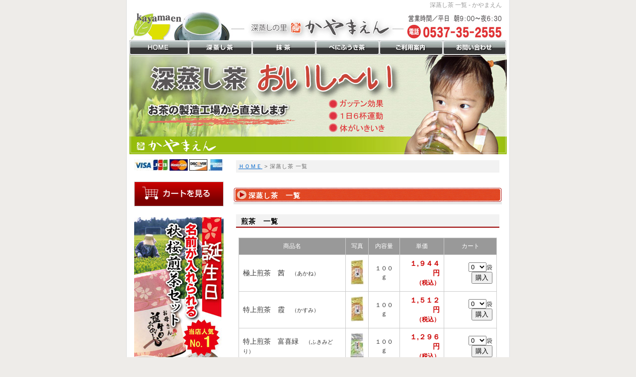

--- FILE ---
content_type: text/html
request_url: https://www.kayamaen.co.jp/te0003.html
body_size: 48729
content:
<?xml version="1.0" encoding="utf-8"?>
<!DOCTYPE html PUBLIC "-//W3C//DTD XHTML 1.0 Strict//EN" "https://www.w3.org/TR/xhtml1/DTD/xhtml1-strict.dtd">
<html xmlns="https://www.w3.org/1999/xhtml" xml:lang="ja" lang="ja">
<head>
<meta http-equiv="Content-Type" content="text/html; charset=utf-8" />
<title>深蒸し茶 一覧 - かやまえん</title>
<meta name="keywords" content="深蒸し茶,静岡茶,緑茶" />
<meta name="Description" content="深蒸し茶　一覧 煎茶　一覧 商品名 写真 内容量 単価 カート 極上煎茶　茜　（あかね） １００ｇ １,８００円 （税別） 0 1 2 3 4 5 6 7 8 9 10袋 特上煎茶　霞　（かすみ） １００ｇ １,４００円 （税別） 0 1 ..." />
<meta http-equiv="Content-Script-Type" content="text/javascript" />
<meta http-equiv="Content-Style-Type" content="text/css" />
<meta http-equiv="imagetoolbar" content="no" />
<link rel="stylesheet" type="text/css" href="https://www.kayamaen.co.jp/styles.css" media="screen,print" />
<link rel="start" href="https://www.kayamaen.co.jp/" />
<link rev="made" href="mailto:webmaster@kayamaen.co.jp" />
<link rel="alternate" type="application/rss+xml" title="RSSフィード" href="https://www.kayamaen.co.jp/index.xml" />
<script type="text/javascript" src="https://www.kayamaen.co.jp/setup.js"></script>
<!-- スマートフォン用 設定 横幅 -->
<meta name="viewport" content="width=780">
<!-- スマートフォン用 END -->
</head>

<body onload="setup();">
<div id="WRAP">
<h1>深蒸し茶 一覧 - かやまえん</h1>
<div id="TOP"><a href="https://www.kayamaen.co.jp/"><img src="https://www.kayamaen.co.jp/img-layout/bg_top.jpg" alt="かやまえん" width="760" height="60" /></a></div>
<div id="MENU-HOME">
<div class="menu"><a href="https://www.kayamaen.co.jp/"><img src="https://www.kayamaen.co.jp/img-layout/menu0.jpg" alt="ホーム" width="119" height="30" class="img_o" /></a></div>
<div class="menu"><a href="https://www.kayamaen.co.jp/menu1.html"><img src="https://www.kayamaen.co.jp/img-layout/menu1.jpg" alt="深蒸し茶" width="128" height="30" class="img_o" /></a></div>
<div class="menu"><a href="https://www.kayamaen.co.jp/menu2.html"><img src="https://www.kayamaen.co.jp/img-layout/menu2.jpg" alt="抹茶" width="128" height="30" class="img_o" /></a></div>
<div class="menu"><a href="https://www.kayamaen.co.jp/menu3.html"><img src="https://www.kayamaen.co.jp/img-layout/menu3.jpg" alt="べにふうき緑茶" width="128" height="30" class="img_o" /></a></div>
<div class="menu"><a href="https://www.kayamaen.co.jp/menu4.html"><img src="https://www.kayamaen.co.jp/img-layout/menu4.jpg" alt="ご利用案内" width="128" height="30" class="img_o" /></a></div>
<div class="menu"><a href="https://www.kayamaen.co.jp/form-inquiry.html"><img src="https://www.kayamaen.co.jp/img-layout/menu5.jpg" alt="お問い合わせ" width="128" height="30" class="img_o" /></a></div>
</div>
<div id="MAIN">
<div id="MAIN-PAD">
<div id="CONTENTS">
<p class="pan"><a href="https://www.kayamaen.co.jp/">ＨＯＭＥ</a> &gt; 深蒸し茶 一覧</p>





<h2>深蒸し茶　一覧</h2>

<h3>煎茶　一覧</h3>

<div class="main-table center mt20">
<table width="520" cellspacing="1" summary="商品一覧">

<tr>
<th scope="row" abbr="商品名">商品名</th>
<th scope="row" abbr="写真">写真</th>
<th scope="row" abbr="内容量">内容量</th>
<th scope="row" abbr="単価">単価</th>
<th scope="row" abbr="カート">カート</th>
</tr>

<tr>
<td class="txt-l f14">極上煎茶　茜　<span class="f11">（あかね）</span></td>
<td><img alt="極上煎茶 茜" src="https://www.kayamaen.co.jp/img/akane26X50.jpg" width="26" height="50" /></td>
<td>１００ｇ</td>
<td class="txt-r red f14 b">１,９４４円<br />
<span class="f12">（税込）</span></td>
<td class="txt-r"><form action="https://kayamaen.co.jp/cgim/mart/mart.cgi" method="post">
<input type="hidden" name="code" value="10181" />
<input type="hidden" name="back" value="https://www.kayamaen.co.jp/te0003.html" />
<select name="num" tabindex="1">
<option value="" selected="selected">0</option>
<option value="1">1</option>
<option value="2">2</option>
<option value="3">3</option>
<option value="4">4</option>
<option value="5">5</option>
<option value="6">6</option>
<option value="7">7</option>
<option value="8">8</option>
<option value="9">9</option>
<option value="10">10</option></select>袋<input value="購入" type="submit" tabindex="2" accesskey="A" /></form></td>
</tr>

<tr>
<td class="txt-l f14">特上煎茶　霞　<span class="f11">（かすみ）</span></td>
<td><img alt="特上煎茶 霞" src="https://www.kayamaen.co.jp/img/akane26X50.jpg" width="26" height="50" /></td>
<td>１００ｇ</td>
<td class="txt-r red f14 b">１,５１２円<br />
<span class="f12">（税込）</span></td>
<td class="txt-r"><form action="https://kayamaen.co.jp/cgim/mart/mart.cgi" method="post">
<input type="hidden" name="code" value="10141" />
<input type="hidden" name="back" value="https://www.kayamaen.co.jp/te0003.html" />
<select name="num" tabindex="3">
<option value="" selected="selected">0</option>
<option value="1">1</option>
<option value="2">2</option>
<option value="3">3</option>
<option value="4">4</option>
<option value="5">5</option>
<option value="6">6</option>
<option value="7">7</option>
<option value="8">8</option>
<option value="9">9</option>
<option value="10">10</option></select>袋<input value="購入" type="submit" tabindex="4" accesskey="B" /></form></td>
</tr>

<tr>
<td class="txt-l f14">特上煎茶　富喜緑　<span class="f11">（ふきみどり）</span></td>
<td><img alt="特上煎茶 富喜緑" src="https://www.kayamaen.co.jp/img/fukimidori.jpg" width="27" height="50" /></td>
<td>１００ｇ</td>
<td class="txt-r red f14 b">１,２９６円<br />
<span class="f12">（税込）</span></td>
<td class="txt-r"><form action="https://kayamaen.co.jp/cgim/mart/mart.cgi" method="post">
<input type="hidden" name="code" value="10121" />
<input type="hidden" name="back" value="https://www.kayamaen.co.jp/te0003.html" />
<select name="num" tabindex="5">
<option value="" selected="selected">0</option>
<option value="1">1</option>
<option value="2">2</option>
<option value="3">3</option>
<option value="4">4</option>
<option value="5">5</option>
<option value="6">6</option>
<option value="7">7</option>
<option value="8">8</option>
<option value="9">9</option>
<option value="10">10</option></select>袋<input value="購入" type="submit" tabindex="6" accesskey="C" /></form></td>
</tr>

<tr>
<td class="txt-l f14"><span class="f12 red">一番人気</span><br />
深蒸し特上煎茶　はつ緑</td>
<td><img alt="特上煎茶 はつ緑" src="https://www.kayamaen.co.jp/img/hatumidori.jpg" width="26" height="50" /></td>
<td>１００ｇ</td>
<td class="txt-r red f14 b">１,０８０円<br />
<span class="f12">（税込）</span></td>
<td class="txt-r"><form action="https://kayamaen.co.jp/cgim/mart/mart.cgi" method="post">
<input type="hidden" name="code" value="10101" />
<input type="hidden" name="back" value="https://www.kayamaen.co.jp/te0003.html" />
<select name="num" tabindex="7">
<option value="" selected="selected">0</option>
<option value="1">1</option>
<option value="2">2</option>
<option value="3">3</option>
<option value="4">4</option>
<option value="5">5</option>
<option value="6">6</option>
<option value="7">7</option>
<option value="8">8</option>
<option value="9">9</option>
<option value="10">10</option></select>袋<input value="購入" type="submit" tabindex="8" accesskey="D" /></form></td>
</tr>

<tr>
<td class="txt-l f14">深蒸し煎茶 さみどり</td>
<td><img alt="煎茶 さみどり" src="https://www.kayamaen.co.jp/img/samidori.jpg" width="28" height="50" /></td>
<td>１００ｇ</td>
<td class="txt-r red f14 b">８６４円<br />
<span class="f12">（税込）</span></td>
<td class="txt-r"><form action="https://kayamaen.co.jp/cgim/mart/mart.cgi" method="post">
<input type="hidden" name="code" value="10081" />
<input type="hidden" name="back" value="https://www.kayamaen.co.jp/te0003.html" />
<select name="num" tabindex="9">
<option value="" selected="selected">0</option>
<option value="1">1</option>
<option value="2">2</option>
<option value="3">3</option>
<option value="4">4</option>
<option value="5">5</option>
<option value="6">6</option>
<option value="7">7</option>
<option value="8">8</option>
<option value="9">9</option>
<option value="10">10</option></select>袋<input value="購入" type="submit" tabindex="10" accesskey="E" /></form></td>
</tr>

<tr>
<td class="txt-l f14"><span class="f12 red">店主オススメ</span><span class="f11">（コク旨な味）</span><br />
深蒸し煎茶　田舎づくり菊川</td>
<td><img alt="煎茶 田舎づくり" src="https://www.kayamaen.co.jp/img/inaka.jpg" width="26" height="50" /></td>
<td>１００ｇ</td>
<td class="txt-r red f14 b">８６４円<br />
<span class="f12">（税込）</span></td>
<td class="txt-r"><form action="https://kayamaen.co.jp/cgim/mart/mart.cgi" method="post">
<input type="hidden" name="code" value="11081" />
<input type="hidden" name="back" value="https://www.kayamaen.co.jp/te0003.html" />
<select name="num" tabindex="11">
<option value="" selected="selected">0</option>
<option value="1">1</option>
<option value="2">2</option>
<option value="3">3</option>
<option value="4">4</option>
<option value="5">5</option>
<option value="6">6</option>
<option value="7">7</option>
<option value="8">8</option>
<option value="9">9</option>
<option value="10">10</option></select>袋<input value="購入" type="submit" tabindex="12" accesskey="F" /></form></td>
</tr>

<tr>
<td class="txt-l f14">生の味　荒茶</td>
<td><img alt="生の味　荒茶" src="https://www.kayamaen.co.jp/img/aracha_s.jpg" width="27" height="50" /></td>
<td class="b">２００ｇ</td>
<td class="txt-r red f14 b">１,６２０円<br />
<span class="f12">（税込）</span></td>
<td class="txt-r"><form action="https://kayamaen.co.jp/cgim/mart/mart.cgi" method="post">
<input type="hidden" name="code" value="11072" />
<input type="hidden" name="back" value="https://www.kayamaen.co.jp/te0003.html" />
<select name="num" tabindex="13">
<option value="" selected="selected">0</option>
<option value="1">1</option>
<option value="2">2</option>
<option value="3">3</option>
<option value="4">4</option>
<option value="5">5</option>
<option value="6">6</option>
<option value="7">7</option>
<option value="8">8</option>
<option value="9">9</option>
<option value="10">10</option></select>袋<input value="購入" type="submit" tabindex="14" accesskey="G" /></form></td>
</tr>

<tr>
<td class="txt-l f14">深蒸し茶　香山みどり</td>
<td><img alt="深蒸し茶　香山みどり" src="https://www.kayamaen.co.jp/img/asagiri.jpg" width="26" height="50" /></td>
<td>１００ｇ</td>
<td class="txt-r red f14 b">６４８円<br />
<span class="f12">（税込）</span></td>
<td class="txt-r"><form action="https://kayamaen.co.jp/cgim/mart/mart.cgi" method="post">
<input type="hidden" name="code" value="10061" />
<input type="hidden" name="back" value="https://www.kayamaen.co.jp/te0003.html" />
<select name="num" tabindex="15">
<option value="" selected="selected">0</option>
<option value="1">1</option>
<option value="2">2</option>
<option value="3">3</option>
<option value="4">4</option>
<option value="5">5</option>
<option value="6">6</option>
<option value="7">7</option>
<option value="8">8</option>
<option value="9">9</option>
<option value="10">10</option></select>袋<input value="購入" type="submit" tabindex="16" accesskey="H" /></form></td>
</tr>

<!--
<tr>
<td class="txt-l f14">深蒸し茶　あさぎり</td>
<td><img alt="深蒸し茶　あさぎり" src="https://www.kayamaen.co.jp/img/asagiri.jpg" width="26" height="50" /></td>
<td>１００ｇ</td>
<td class="txt-r red f14 b">５４０円<br />
<span class="f12">（税込）</span></td>
<td class="txt-r"><form action="https://kayamaen.co.jp/cgim/mart/mart.cgi" method="post">
<input type="hidden" name="code" value="10051" />
<input type="hidden" name="back" value="https://www.kayamaen.co.jp/te0003.html" />
<select name="num" tabindex="17">
<option value="" selected="selected">0</option>
<option value="1">1</option>
<option value="2">2</option>
<option value="3">3</option>
<option value="4">4</option>
<option value="5">5</option>
<option value="6">6</option>
<option value="7">7</option>
<option value="8">8</option>
<option value="9">9</option>
<option value="10">10</option></select>袋<input value="購入" type="submit" tabindex="18" accesskey="I" /></form></td>
</tr>
-->

<tr>
<td class="txt-l f14">じっくり 深蒸し茶</td>
<td><img alt="じっくり深蒸し茶" src="https://www.kayamaen.co.jp/img/asagiri200.jpg" width="16" height="50" /></td>
<td class="b">２００ｇ</td>
<td class="txt-r red f14 b">１,０８０円<br />
<span class="f12">（税込）</span></td>
<td class="txt-r"><form action="https://kayamaen.co.jp/cgim/mart/mart.cgi" method="post">
<input type="hidden" name="code" value="10056" />
<input type="hidden" name="back" value="https://www.kayamaen.co.jp/te0003.html" />
<select name="num" tabindex="19">
<option value="" selected="selected">0</option>
<option value="1">1</option>
<option value="2">2</option>
<option value="3">3</option>
<option value="4">4</option>
<option value="5">5</option>
<option value="6">6</option>
<option value="7">7</option>
<option value="8">8</option>
<option value="9">9</option>
<option value="10">10</option></select>袋<input value="購入" type="submit" tabindex="20" accesskey="J" /></form></td>
</tr>

<tr>
<td class="txt-l f14">深蒸し茶　釜炒り茶<br />
<span class="f11">香ばしさが特徴</span></td>
<td><img alt="深蒸し茶　釜炒り茶" src="https://www.kayamaen.co.jp/img/kamairi_s.jpg" width="29" height="50" /></td>
<td class="b">２００ｇ</td>
<td class="txt-r red f14 b">１,０８０円<br />
<span class="f12">（税込）</span></td>
<td class="txt-r"><form action="https://kayamaen.co.jp/cgim/mart/mart.cgi" method="post">
<input type="hidden" name="code" value="20052" />
<input type="hidden" name="back" value="https://www.kayamaen.co.jp/te0003.html" />
<select name="num" tabindex="21">
<option value="" selected="selected">0</option>
<option value="1">1</option>
<option value="2">2</option>
<option value="3">3</option>
<option value="4">4</option>
<option value="5">5</option>
<option value="6">6</option>
<option value="7">7</option>
<option value="8">8</option>
<option value="9">9</option>
<option value="10">10</option></select>袋<input value="購入" type="submit" tabindex="22 accesskey="K" /></form></td>
</tr>

<tr>
<td class="txt-l f14">深蒸し茶　若葉</td>
<td><img alt="深蒸し茶　若葉" src="https://www.kayamaen.co.jp/img/asagiri200.jpg" width="16" height="50" /></td>
<td class="b">２００ｇ</td>
<td class="txt-r red f14 b">８６４円<br />
<span class="f12">（税込）</span></td>
<td class="txt-r"><form action="https://kayamaen.co.jp/cgim/mart/mart.cgi" method="post">
<input type="hidden" name="code" value="10042" />
<input type="hidden" name="back" value="https://www.kayamaen.co.jp/te0003.html" />
<select name="num" tabindex="23">
<option value="" selected="selected">0</option>
<option value="1">1</option>
<option value="2">2</option>
<option value="3">3</option>
<option value="4">4</option>
<option value="5">5</option>
<option value="6">6</option>
<option value="7">7</option>
<option value="8">8</option>
<option value="9">9</option>
<option value="10">10</option></select>袋<input value="購入" type="submit" tabindex="24" accesskey="L" /></form></td>
</tr>

<tr>
<td class="txt-l f14">深蒸し茶　若みどり</td>
<td><img alt="深蒸し茶　若みどり" src="https://www.kayamaen.co.jp/img/asagiri200.jpg" width="16" height="50" /></td>
<td class="b">２００ｇ</td>
<td class="txt-r red f14 b">６４８円<br />
<span class="f12">（税込）</span></td>
<td class="txt-r"><form action="https://kayamaen.co.jp/cgim/mart/mart.cgi" method="post">
<input type="hidden" name="code" value="10032" />
<input type="hidden" name="back" value="https://www.kayamaen.co.jp/te0003.html" />
<select name="num" tabindex="25">
<option value="" selected="selected">0</option>
<option value="1">1</option>
<option value="2">2</option>
<option value="3">3</option>
<option value="4">4</option>
<option value="5">5</option>
<option value="6">6</option>
<option value="7">7</option>
<option value="8">8</option>
<option value="9">9</option>
<option value="10">10</option></select>袋<input value="購入" type="submit" tabindex="26" accesskey="M" /></form></td>
</tr>

<tr>
<td class="txt-l f14">煎茶　玉宝</td>
<td><img alt="煎茶　玉宝" src="https://www.kayamaen.co.jp/img/asagiri200.jpg" width="16" height="50" /></td>
<td class="b">３００ｇ</td>
<td class="txt-r red f14 b">６４８円<br />
<span class="f12">（税込）</span></td>
<td class="txt-r"><form action="https://kayamaen.co.jp/cgim/mart/mart.cgi" method="post">
<input type="hidden" name="code" value="10023" />
<input type="hidden" name="back" value="https://www.kayamaen.co.jp/te0003.html" />
<select name="num" tabindex="27">
<option value="" selected="selected">0</option>
<option value="1">1</option>
<option value="2">2</option>
<option value="3">3</option>
<option value="4">4</option>
<option value="5">5</option>
<option value="6">6</option>
<option value="7">7</option>
<option value="8">8</option>
<option value="9">9</option>
<option value="10">10</option></select>袋<input value="購入" type="submit" tabindex="28" accesskey="N" /></form></td>
</tr>

<!--
<tr>
<td class="txt-l f14"><a href="https://www.kayamaen.co.jp/te1005.html">三番茶</a></td>
<td><img alt="三番茶" src="https://www.kayamaen.co.jp/img/machasencha_s.jpg" width="19" height="50" /></td>
<td class="b">３００ｇ</td>
<td class="txt-r red f14 b">７７１円<br />
<span class="f12">（税込）</span></td>
<td class="txt-r"><form action="https://kayamaen.co.jp/cgim/mart/mart.cgi" method="post">
<input type="hidden" name="code" value="10025" />
<input type="hidden" name="back" value="https://www.kayamaen.co.jp/te0003.html" />
<select name="num" tabindex="27">
<option value="" selected="selected">0</option>
<option value="1">1</option>
<option value="2">2</option>
<option value="3">3</option>
<option value="4">4</option>
<option value="5">5</option>
<option value="6">6</option>
<option value="7">7</option>
<option value="8">8</option>
<option value="9">9</option>
<option value="10">10</option></select>袋<input value="購入" type="submit" tabindex="28" accesskey="N" /></form></td>
</tr>
-->

</table>
</div>

<h3>抹茶入り煎茶　一覧</h3>

<div class="main-table center mt20">
<table width="520" cellspacing="1" summary="商品一覧">

<tr>
<th scope="row" abbr="商品名">商品名</th>
<th scope="row" abbr="写真">写真</th>
<th scope="row" abbr="内容量">内容量</th>
<th scope="row" abbr="単価">単価</th>
<th scope="row" abbr="カート">カート</th>
</tr>

<tr>
<td class="txt-l f14">抹茶入り煎茶　緑茶ですね<br />
<span class="f11 red">抹茶がタップリ</span></td>
<td><img alt="抹茶入り煎茶　緑茶ですね" src="https://www.kayamaen.co.jp/img/samidori.jpg" width="28" height="50" /></td>
<td>１００ｇ</td>
<td class="txt-r red f14 b">９１８円<br />
<span class="f12">（税込）</span></td>
<td class="txt-r"><form action="https://kayamaen.co.jp/cgim/mart/mart.cgi" method="post">
<input type="hidden" name="code" value="30081" />
<input type="hidden" name="back" value="https://www.kayamaen.co.jp/te0003.html" />
<select name="num" tabindex="29">
<option value="" selected="selected">0</option>
<option value="1">1</option>
<option value="2">2</option>
<option value="3">3</option>
<option value="4">4</option>
<option value="5">5</option>
<option value="6">6</option>
<option value="7">7</option>
<option value="8">8</option>
<option value="9">9</option>
<option value="10">10</option></select>袋<input value="購入" type="submit" tabindex="30" accesskey="O" /></form></td>
</tr>

<tr>
<td class="txt-l f14">抹茶入り煎茶</td>
<td><img alt="抹茶入り煎茶" src="https://www.kayamaen.co.jp/img/machasencha_s.jpg" width="19" height="50" /></td>
<td class="b">３００ｇ</td>
<td class="txt-r red f14 b">１,０８０円<br />
<span class="f12">（税込）</span></td>
<td class="txt-r"><form action="https://kayamaen.co.jp/cgim/mart/mart.cgi" method="post">
<input type="hidden" name="code" value="70" />
<input type="hidden" name="back" value="https://www.kayamaen.co.jp/te0003.html" />
<select name="num" tabindex="31">
<option value="" selected="selected">0</option>
<option value="1">1</option>
<option value="2">2</option>
<option value="3">3</option>
<option value="4">4</option>
<option value="5">5</option>
<option value="6">6</option>
<option value="7">7</option>
<option value="8">8</option>
<option value="9">9</option>
<option value="10">10</option></select>袋<input value="購入" type="submit" tabindex="32" accesskey="P" /></form></td>
</tr>

<tr>
<td class="txt-l f14">抹茶入り玄米茶<br />
<span class="f11 red">人気の品</span></td>
<td><img alt="抹茶入り玄米茶" src="https://www.kayamaen.co.jp/img/machagenmai_s.jpg" width="18" height="50" /></td>
<td class="b">２００ｇ</td>
<td class="txt-r red f14 b">１,０８０円<br />
<span class="f12">（税込）</span></td>
<td class="txt-r"><form action="https://kayamaen.co.jp/cgim/mart/mart.cgi" method="post">
<input type="hidden" name="code" value="33052" />
<input type="hidden" name="back" value="https://www.kayamaen.co.jp/te0003.html" />
<select name="num" tabindex="33">
<option value="" selected="selected">0</option>
<option value="1">1</option>
<option value="2">2</option>
<option value="3">3</option>
<option value="4">4</option>
<option value="5">5</option>
<option value="6">6</option>
<option value="7">7</option>
<option value="8">8</option>
<option value="9">9</option>
<option value="10">10</option></select>袋<input value="購入" type="submit" tabindex="34" accesskey="Q" /></form></td>
</tr>

</table>
</div>

<h3>玄米茶　一覧</h3>

<div class="main-table center mt20">
<table width="520" cellspacing="1" summary="商品一覧">

<tr>
<th scope="row" abbr="商品名">商品名</th>
<th scope="row" abbr="写真">写真</th>
<th scope="row" abbr="内容量">内容量</th>
<th scope="row" abbr="単価">単価</th>
<th scope="row" abbr="カート">カート</th>
</tr>

<tr>
<td class="txt-l f14">特上玄米茶　<span class="f11">（餅玄米使用）</span></td>
<td><img alt="特上玄米茶" src="https://www.kayamaen.co.jp/img/asagiri200.jpg" width="16" height="50" /></td>
<td class="b">２００ｇ</td>
<td class="txt-r red f14 b">１,０８０円<br />
<span class="f12">（税込）</span></td>
<td class="txt-r"><form action="https://kayamaen.co.jp/cgim/mart/mart.cgi" method="post">
<input type="hidden" name="code" value="13052" />
<input type="hidden" name="back" value="https://www.kayamaen.co.jp/te0003.html" />
<select name="num" tabindex="37">
<option value="" selected="selected">0</option>
<option value="1">1</option>
<option value="2">2</option>
<option value="3">3</option>
<option value="4">4</option>
<option value="5">5</option>
<option value="6">6</option>
<option value="7">7</option>
<option value="8">8</option>
<option value="9">9</option>
<option value="10">10</option></select>袋<input value="購入" type="submit" tabindex="38" accesskey="S" /></form></td>
</tr>

<tr>
<td class="txt-l f14">玄米茶</td>
<td><img alt="玄米茶" src="https://www.kayamaen.co.jp/img/asagiri200.jpg" width="16" height="50" /></td>
<td class="b">２００ｇ</td>
<td class="txt-r red f14 b">６４８円<br />
<span class="f12">（税込）</span></td>
<td class="txt-r"><form action="https://kayamaen.co.jp/cgim/mart/mart.cgi" method="post">
<input type="hidden" name="code" value="13032" />
<input type="hidden" name="back" value="https://www.kayamaen.co.jp/te0003.html" />
<select name="num" tabindex="39">
<option value="" selected="selected">0</option>
<option value="1">1</option>
<option value="2">2</option>
<option value="3">3</option>
<option value="4">4</option>
<option value="5">5</option>
<option value="6">6</option>
<option value="7">7</option>
<option value="8">8</option>
<option value="9">9</option>
<option value="10">10</option></select>袋<input value="購入" type="submit" tabindex="40" accesskey="T" /></form></td>
</tr>

</table>
</div>

<h3>くき茶　一覧</h3>

<div class="main-table center mt20">
<table width="520" cellspacing="1" summary="商品一覧">

<tr>
<th scope="row" abbr="商品名">商品名</th>
<th scope="row" abbr="写真">写真</th>
<th scope="row" abbr="内容量">内容量</th>
<th scope="row" abbr="単価">単価</th>
<th scope="row" abbr="カート">カート</th>
</tr>

<tr>
<td class="txt-l f14">くき茶 かげろう　<span class="f11">（一番茶の棒茶）</span></td>
<td><img alt="くき茶" src="https://www.kayamaen.co.jp/img/kagerou.jpg" width="27" height="50" /></td>
<td>１００ｇ</td>
<td class="txt-r red f14 b">８６４円<br />
<span class="f12">（税込）</span></td>
<td class="txt-r"><form action="https://kayamaen.co.jp/cgim/mart/mart.cgi" method="post">
<input type="hidden" name="code" value="12081" />
<input type="hidden" name="back" value="https://www.kayamaen.co.jp/te0003.html" />
<select name="num" tabindex="41">
<option value="" selected="selected">0</option>
<option value="1">1</option>
<option value="2">2</option>
<option value="3">3</option>
<option value="4">4</option>
<option value="5">5</option>
<option value="6">6</option>
<option value="7">7</option>
<option value="8">8</option>
<option value="9">9</option>
<option value="10">10</option></select>袋<input value="購入" type="submit" tabindex="42" accesskey="U" /></form></td>
</tr>

<tr>
<td class="txt-l f14">くき茶　こがね　<span class="f11">（一番茶の棒茶）</span></td>
<td><img alt="くき茶　こがね" src="https://www.kayamaen.co.jp/img/kogane_s.jpg" width="25" height="50" /></td>
<td class="b">２００ｇ</td>
<td class="txt-r red f14 b">１,２９６円<br />
<span class="f12">（税込）</span></td>
<td class="txt-r"><form action="https://kayamaen.co.jp/cgim/mart/mart.cgi" method="post">
<input type="hidden" name="code" value="12062" />
<input type="hidden" name="back" value="https://www.kayamaen.co.jp/te0003.html" />
<select name="num" tabindex="43">
<option value="" selected="selected">0</option>
<option value="1">1</option>
<option value="2">2</option>
<option value="3">3</option>
<option value="4">4</option>
<option value="5">5</option>
<option value="6">6</option>
<option value="7">7</option>
<option value="8">8</option>
<option value="9">9</option>
<option value="10">10</option></select>袋<input value="購入" type="submit" tabindex="44" accesskey="V" /></form></td>
</tr>

<tr>
<td class="txt-l f14">上くき茶</td>
<td><img alt="上くき茶" src="https://www.kayamaen.co.jp/img/asagiri200.jpg" width="16" height="50" /></td>
<td class="b">２００ｇ</td>
<td class="txt-r red f14 b">８６４円<br />
<span class="f12">（税込）</span></td>
<td class="txt-r"><form action="https://kayamaen.co.jp/cgim/mart/mart.cgi" method="post">
<input type="hidden" name="code" value="12042" />
<input type="hidden" name="back" value="https://www.kayamaen.co.jp/te0003.html" />
<select name="num" tabindex="45">
<option value="" selected="selected">0</option>
<option value="1">1</option>
<option value="2">2</option>
<option value="3">3</option>
<option value="4">4</option>
<option value="5">5</option>
<option value="6">6</option>
<option value="7">7</option>
<option value="8">8</option>
<option value="9">9</option>
<option value="10">10</option></select>袋<input value="購入" type="submit" tabindex="46" accesskey="W" /></form></td>
</tr>

</table>
</div>

<h3>ほうじ茶　一覧</h3>

<div class="main-table center mt20">
<table width="520" cellspacing="1" summary="商品一覧">

<tr>
<th scope="row" abbr="商品名">商品名</th>
<th scope="row" abbr="写真">写真</th>
<th scope="row" abbr="内容量">内容量</th>
<th scope="row" abbr="単価">単価</th>
<th scope="row" abbr="カート">カート</th>
</tr>

<tr>
<td class="txt-l f14">特上ほうじ茶</td>
<td><img alt="特上ほうじ茶" src="https://www.kayamaen.co.jp/img/houjicha.jpg" width="16" height="50" /></td>
<td>１００ｇ</td>
<td class="txt-r red f14 b">５４０円<br />
<span class="f12">（税込）</span></td>
<td class="txt-r"><form action="https://kayamaen.co.jp/cgim/mart/mart.cgi" method="post">
<input type="hidden" name="code" value="27051" />
<input type="hidden" name="back" value="https://www.kayamaen.co.jp/te0003.html" />
<select name="num" tabindex="47">
<option value="" selected="selected">0</option>
<option value="1">1</option>
<option value="2">2</option>
<option value="3">3</option>
<option value="4">4</option>
<option value="5">5</option>
<option value="6">6</option>
<option value="7">7</option>
<option value="8">8</option>
<option value="9">9</option>
<option value="10">10</option></select>袋<input value="購入" type="submit" tabindex="48" accesskey="X" /></form></td>
</tr>

<!--
<tr>
<td class="txt-l f14">ほうじ茶</td>
<td><img alt="ほうじ茶" src="https://www.kayamaen.co.jp/img/houjicha.jpg" width="16" height="50" /></td>
<td>２００ｇ</td>
<td class="txt-r red f14 b">６４８円<br />
<span class="f12">（税込）</span></td>
<td class="txt-r"><form action="https://kayamaen.co.jp/cgim/mart/mart.cgi" method="post">
<input type="hidden" name="code" value="27031" />
<input type="hidden" name="back" value="https://www.kayamaen.co.jp/te0003.html" />
<select name="num" tabindex="49">
<option value="" selected="selected">0</option>
<option value="1">1</option>
<option value="2">2</option>
<option value="3">3</option>
<option value="4">4</option>
<option value="5">5</option>
<option value="6">6</option>
<option value="7">7</option>
<option value="8">8</option>
<option value="9">9</option>
<option value="10">10</option></select>袋<input value="購入" type="submit" tabindex="50" accesskey="Y" /></form></td>
</tr>
-->

</table>
</div>

<h3>ティーバック</h3>

<div class="main-table center mt20">
<table width="520" cellspacing="1" summary="商品一覧">

<tr>
<th scope="row" abbr="商品名">商品名</th>
<th scope="row" abbr="写真">写真</th>
<th scope="row" abbr="内容量">内容量</th>
<th scope="row" abbr="単価">単価</th>
<th scope="row" abbr="カート">カート</th>
</tr>

<tr>
<td class="txt-l f14">抹茶入玄米茶ティーバック</td>
<td><img alt="抹茶入ダッタンそば緑茶" src="https://www.kayamaen.co.jp/img/matcya-genmaitb20.gif" width="33" height="50" /></td>
<td class="b">５ｇX２０P</td>
<td class="txt-r red f14 b">６４８円<br />
<span class="f12">（税込）</span></td>
<td class="txt-r"><form action="https://kayamaen.co.jp/cgim/mart/mart.cgi" method="post">
<input type="hidden" name="code" value="767" />
<input type="hidden" name="back" value="https://www.kayamaen.co.jp/te0003.html" />
<select name="num" tabindex="51">
<option value="" selected="selected">0</option>
<option value="1">1</option>
<option value="2">2</option>
<option value="3">3</option>
<option value="4">4</option>
<option value="5">5</option>
<option value="6">6</option>
<option value="7">7</option>
<option value="8">8</option>
<option value="9">9</option>
<option value="10">10</option></select>袋<input value="購入" type="submit" tabindex="52" accesskey="Z" /></form></td>
</tr>

<tr>
<td class="txt-l f14">抹茶入煎茶ティーバック</td>
<td><img alt="抹茶入ダッタンそば緑茶" src="https://www.kayamaen.co.jp/img/matcya-sencyatb20.gif" width="33" height="50" /></td>
<td class="b">５ｇX２０P</td>
<td class="txt-r red f14 b">６４８円<br />
<span class="f12">（税込）</span></td>
<td class="txt-r"><form action="https://kayamaen.co.jp/cgim/mart/mart.cgi" method="post">
<input type="hidden" name="code" value="768" />
<input type="hidden" name="back" value="https://www.kayamaen.co.jp/te0003.html" />
<select name="num" tabindex="53">
<option value="" selected="selected">0</option>
<option value="1">1</option>
<option value="2">2</option>
<option value="3">3</option>
<option value="4">4</option>
<option value="5">5</option>
<option value="6">6</option>
<option value="7">7</option>
<option value="8">8</option>
<option value="9">9</option>
<option value="10">10</option></select>袋<input value="購入" type="submit" tabindex="54" accesskey="A" /></form></td>
</tr>

</table>
</div>

<h3>その他　一覧</h3>

<div class="main-table center mt20">
<table width="520" cellspacing="1" summary="商品一覧">

<tr>
<th scope="row" abbr="商品名">商品名</th>
<th scope="row" abbr="写真">写真</th>
<th scope="row" abbr="内容量">内容量</th>
<th scope="row" abbr="単価">単価</th>
<th scope="row" abbr="カート">カート</th>
</tr>

<tr>
<td class="txt-l f14">特上・粉茶</td>
<td><img alt="特上粉茶" src="https://www.kayamaen.co.jp/img/asagiri200.jpg" width="16" height="50" /></td>
<td class="b">２００ｇ</td>
<td class="txt-r red f14 b">６４８円<br />
<span class="f12">（税込）</span></td>
<td class="txt-r"><form action="https://kayamaen.co.jp/cgim/mart/mart.cgi" method="post">
<input type="hidden" name="code" value="15032" />
<input type="hidden" name="back" value="https://www.kayamaen.co.jp/te0003.html" />
<select name="num" tabindex="51">
<option value="" selected="selected">0</option>
<option value="1">1</option>
<option value="2">2</option>
<option value="3">3</option>
<option value="4">4</option>
<option value="5">5</option>
<option value="6">6</option>
<option value="7">7</option>
<option value="8">8</option>
<option value="9">9</option>
<option value="10">10</option></select>袋<input value="購入" type="submit" tabindex="52" accesskey="Z" /></form></td>
</tr>

<tr>
<td class="txt-l f14">特上・芽茶</td>
<td><img alt="特上・芽茶" src="https://www.kayamaen.co.jp/img/asagiri200.jpg" width="16" height="50" /></td>
<td class="b">２００ｇ</td>
<td class="txt-r red f14 b">１,２９６円<br />
<span class="f12">（税込）</span></td>
<td class="txt-r"><form action="https://kayamaen.co.jp/cgim/mart/mart.cgi" method="post">
<input type="hidden" name="code" value="14062" />
<input type="hidden" name="back" value="https://www.kayamaen.co.jp/te0003.html" />
<select name="num" tabindex="53">
<option value="" selected="selected">0</option>
<option value="1">1</option>
<option value="2">2</option>
<option value="3">3</option>
<option value="4">4</option>
<option value="5">5</option>
<option value="6">6</option>
<option value="7">7</option>
<option value="8">8</option>
<option value="9">9</option>
<option value="10">10</option></select>袋<input value="購入" type="submit" tabindex="54" accesskey="A" /></form></td>
</tr>

</table>
</div>

<h3>ダッタンそば緑茶　一覧</h3>

<div class="main-table center mt20">
<table width="520" cellspacing="1" summary="商品一覧">

<tr>
<th scope="row" abbr="商品名">商品名</th>
<th scope="row" abbr="写真">写真</th>
<th scope="row" abbr="内容量">内容量</th>
<th scope="row" abbr="単価">単価</th>
<th scope="row" abbr="カート">カート</th>
</tr>

<tr>
<td class="txt-l f14"><a href="https://www.kayamaen.co.jp/te1001.html">抹茶入ダッタンそば緑茶</a><br />
[ 茶葉 ]</td>
<td><img alt="抹茶入ダッタンそば緑茶" src="https://www.kayamaen.co.jp/img/soba_s.jpg" width="33" height="50" /></td>
<td>１００ｇ</td>
<td class="txt-r red f14 b">８６４円<br />
<span class="f12">（税込）</span></td>
<td class="txt-r"><form action="https://kayamaen.co.jp/cgim/mart/mart.cgi" method="post">
<input type="hidden" name="code" value="610" />
<input type="hidden" name="back" value="https://www.kayamaen.co.jp/te0003.html" />
<select name="num" tabindex="55">
<option value="" selected="selected">0</option>
<option value="1">1</option>
<option value="2">2</option>
<option value="3">3</option>
<option value="4">4</option>
<option value="5">5</option>
<option value="6">6</option>
<option value="7">7</option>
<option value="8">8</option>
<option value="9">9</option>
<option value="10">10</option></select>袋<input value="購入" type="submit" tabindex="56" accesskey="B" /></form></td>
</tr>

<tr>
<td class="txt-l f14"><a href="https://www.kayamaen.co.jp/te1001.html">抹茶入ダッタンそば緑茶</a><br />
[ 茶葉 ]</td>
<td><img alt="抹茶入ダッタンそば緑茶　茶葉" src="https://www.kayamaen.co.jp/img/soba_s.jpg" width="33" height="50" /></td>
<td class="b">３００ｇ</td>
<td class="txt-r red f14 b">２,０３７円<br />
<span class="f12">（税込）</span></td>
<td class="txt-r"><form action="https://kayamaen.co.jp/cgim/mart/mart.cgi" method="post">
<input type="hidden" name="code" value="611" />
<input type="hidden" name="back" value="https://www.kayamaen.co.jp/te0003.html" />
<select name="num" tabindex="57">
<option value="" selected="selected">0</option>
<option value="1">1</option>
<option value="2">2</option>
<option value="3">3</option>
<option value="4">4</option>
<option value="5">5</option>
<option value="6">6</option>
<option value="7">7</option>
<option value="8">8</option>
<option value="9">9</option>
<option value="10">10</option></select>袋<input value="購入" type="submit" tabindex="58" accesskey="C" /></form></td>
</tr>

<tr>
<td class="txt-l f14"><a href="https://www.kayamaen.co.jp/te1001.html">抹茶入ダッタンそば緑茶</a><br />
[ ティーバッグ ]</td>
<td><img alt="抹茶入ダッタンそば緑茶　ティーバッグ" src="https://www.kayamaen.co.jp/img/soba_s.jpg" width="33" height="50" /></td>
<td class="b">１２パック</td>
<td class="txt-r red f14 b">７０２円<br />
<span class="f12">（税込）</span></td>
<td class="txt-r"><form action="https://kayamaen.co.jp/cgim/mart/mart.cgi" method="post">
<input type="hidden" name="code" value="612" />
<input type="hidden" name="back" value="https://www.kayamaen.co.jp/te0003.html" />
<select name="num" tabindex="59">
<option value="" selected="selected">0</option>
<option value="1">1</option>
<option value="2">2</option>
<option value="3">3</option>
<option value="4">4</option>
<option value="5">5</option>
<option value="6">6</option>
<option value="7">7</option>
<option value="8">8</option>
<option value="9">9</option>
<option value="10">10</option></select>袋<input value="購入" type="submit" tabindex="60" accesskey="D" /></form></td>
</tr>

<tr>
<td class="txt-l f14"><a href="https://www.kayamaen.co.jp/te1001.html">抹茶入ダッタンそば緑茶</a><br />
[ ティーバッグ ]</td>
<td><img alt="抹茶入ダッタンそば緑茶　ティーバッグ" src="https://www.kayamaen.co.jp/img/soba_s.jpg" width="33" height="50" /></td>
<td class="b">５０パック</td>
<td class="txt-r red f14 b">２,１６０円<br />
<span class="f12">（税込）</span></td>
<td class="txt-r"><form action="https://kayamaen.co.jp/cgim/mart/mart.cgi" method="post">
<input type="hidden" name="code" value="613" />
<input type="hidden" name="back" value="https://www.kayamaen.co.jp/te0003.html" />
<select name="num" tabindex="61">
<option value="" selected="selected">0</option>
<option value="1">1</option>
<option value="2">2</option>
<option value="3">3</option>
<option value="4">4</option>
<option value="5">5</option>
<option value="6">6</option>
<option value="7">7</option>
<option value="8">8</option>
<option value="9">9</option>
<option value="10">10</option></select>袋<input value="購入" type="submit" tabindex="62" accesskey="E" /></form></td>
</tr>

</table>
</div>


<br />


<p class="pagetop"><a href="https://www.kayamaen.co.jp/te0003.html"><img src="https://www.kayamaen.co.jp/img-layout/obj_pagetop.jpg" alt="PageTop" width="60" height="14" /></a></p>
</div>
<div id="SIDE"><!-- #BeginLibraryItem "/Library/left.lbi" -->

<!--　長期休暇の案内 　
<div class="center"><span class="red b f18">夏季休業の案内<br>
8月10日～17日</span></div>
<br class="cler" />
-->

<div><a href="https://www.kayamaen.co.jp/menu4.html#shiharai"><img src="https://www.kayamaen.co.jp/img/cad.jpg" alt="クレジットカード決済対応" width="180" height="23" id="Image2" /></a>
</div> <br class="cler" />

<div> 
<form action="https://kayamaen.co.jp/cgim/mart/mart.cgi" method="post">
<div> 
<input type="hidden" name="back" value="https://www.kayamaen.co.jp" />
<input type="hidden" name="submit" value="中身を確認" />
<input type="image" src="https://www.kayamaen.co.jp/img-layout/bt_cart.jpg" alt="カートの中身を見る" tabindex="99" accesskey="A" />
</div>
</form>
</div><br class="clear" />

<div>
<a href="https://www.kayamaen.co.jp/pr0001.html"><img  src="https://www.kayamaen.co.jp/img/bn-bir01.jpg" alt="誕生日プレゼントに" width="180" /></a>
</div><br class="clear" />

<!--
<div>
<a href="/pr0001.html"><img  src="https://www.kayamaen.co.jp/img/bn-bir01.jpg" alt="誕生日プレゼントに" width="180" /></a>
</div><br class="clear" />
-->

<h2>お茶</h2>
<div class="side">
<ul class="cat01">
<li><a href="https://www.kayamaen.co.jp/te0001.html">掛川 深蒸し茶</a></li>
<li><a href="https://www.kayamaen.co.jp/te0002.html">お薦め 深蒸し茶</a></li>
<li><a href="https://www.kayamaen.co.jp/te0003.html">深蒸し茶 一覧</a></li>
<li><a href="https://www.kayamaen.co.jp/pw0001.html">粉末茶</a></li>
<li><a href="https://www.kayamaen.co.jp/in0001.html">粉末茶（インスタント茶）</a></li>
<li><a href="https://www.kayamaen.co.jp/sport.html">粉末（スポーツドリンク）</a></li>
<li><a href="https://www.kayamaen.co.jp/tb0001.html">ティーバック</a></li>
<li><a href="https://www.kayamaen.co.jp/usucyatou.html">うす茶糖</a></li>
<li><a href="https://www.kayamaen.co.jp/te1007.html">麦茶</a></li>
<li><a href="https://www.kayamaen.co.jp/menu3.html">べにふうき</a></li>
<li><a href="https://www.kayamaen.co.jp/bn0001.html">べにふうき茶・粉末</a></li>
<li><a href="https://www.kayamaen.co.jp/bn0002.html">べにふうき茶・ティーバッグ</a></li>
<li><a href="https://www.kayamaen.co.jp/bn0003.html">べにふうき茶・茶葉</a></li>
<li><a href="https://www.kayamaen.co.jp/kn0001.html">純金茶(期間限定)</a></li>
</ul>
</div>

<h2>抹茶・茶道具</h2>
<div class="side">
<ul class="cat01">
<li><a href="https://www.kayamaen.co.jp/menu2.html">抹茶</a></li>
<li><a href="https://www.kayamaen.co.jp/dg0001.html">茶道具セット</a></li>
<li><a href="https://www.kayamaen.co.jp/dg0002.html">抹茶碗</a></li>
<li><a href="https://www.kayamaen.co.jp/dg0003.html">茶筅(茶せん)</a></li>
<li><a href="https://www.kayamaen.co.jp/dg0004.html">茶杓(茶しゃく)</a></li>
<li><a href="https://www.kayamaen.co.jp/dg0005.html">帛紗(ふくさ)</a></li>
<li><a href="https://www.kayamaen.co.jp/dg0006.html">茶巾(茶きん)</a></li>
<li><a href="https://www.kayamaen.co.jp/dg0007.html">フォーク 黒文字
</a></li>
<li><a href="https://www.kayamaen.co.jp/dg0009.html">抹茶篩い､棗､柄杓､懐紙</a></li>
</ul>
</div>

<h2>プレゼント</h2>
<div class="side">
<ul class="cat01">
<li><a href="https://www.kayamaen.co.jp/pr0001.html">誕生日</a></li>
<li><a href="https://www.kayamaen.co.jp/pr0002.html">母の日（５月）</a></li>
<li><a href="https://www.kayamaen.co.jp/pr0003.html">父の日（６月）</a></li>
<li><a href="https://www.kayamaen.co.jp/pr0004.html">敬老の日（９月）</a></li>
</ul>
</div>

<h2>その他</h2>
<div class="side">
<ul class="cat01">
<li><a href="https://www.kayamaen.co.jp/fo0001.html">お菓子</a></li>
<li><a href="https://www.kayamaen.co.jp/fo0002.html">食品</a></li>
<li><a href="https://www.kayamaen.co.jp/fo0004.html">美容</a></li>
<li><a href="https://www.kayamaen.co.jp/hako.html">箱代</a></li>
</ul>
</div>


<h2>新着記事</h2>
<div class="side">
<ul class="cat01">
</ul>
</div>


<h2>カテゴリ</h2>
<div class="side">
<ul class="cat01">
<li><a href="https://www.kayamaen.co.jp/cat43/">お客様の声 (2)</a><ul class="cat01">
<li><a href="https://www.kayamaen.co.jp/cat43/cat47/">べにふうき (83)</a></li>

<li><a href="https://www.kayamaen.co.jp/cat43/cat44/">緑茶石鹸 (7)</a></li>
</ul></li>

<li><a href="https://www.kayamaen.co.jp/cat46/">お知らせ (2)</a></li>

<li><a href="https://www.kayamaen.co.jp/cat52/">よくある質問 (1)</a><ul class="cat01">
<li><a href="https://www.kayamaen.co.jp/cat52/cat51/">べにふうき茶 (14)</a></li>
</ul></li>

<li><a href="https://www.kayamaen.co.jp/cat48/">メール便・定形外郵便について (1)</a></li>

<li><a href="https://www.kayamaen.co.jp/cat24/">深蒸し茶 (1)</a></li>
</ul>
</div>



<h2>会社概要</h2>
<div class="side">
  <p>有限会社かやまえん</p>
  <p>住所：〒439-0037<br />
    静岡県菊川市西方2111-1</p>
  <p>電話：0537-35-2555</p>
  <ul class="cat01">
    <li><a href="https://www.kayamaen.co.jp/company.html">会社概要</a></li>
    <li><a href="https://www.kayamaen.co.jp/form-inquiry.html">お問い合わせ</a></li>
    <li><a href="https://www.kayamaen.co.jp/privacy.html">プライバシーポリシー</a></li>
    <li><a href="https://www.kayamaen.co.jp/law.html">特定商取引法に基づく表記</a></li>
    <li><a href="https://www.kayamaen.co.jp/sitemap.html">サイトマップ</a></li>
  </ul>
</div>

<a href="https://www.kayamaen.co.jp/world.html"><span class="mt-enclosure mt-enclosure-image" style="display: inline;"><img alt="world_bana.jpg" src="https://www.kayamaen.co.jp/img-layout/world_bana.jpg" width="180" height="40" class="mt-image-none" style="" /></span></a>

<br class="clear" />

<div>
<span class="f11 b">休業日カレンダー</span>
<script type="text/javascript" src="https://www.kayamaen.co.jp/calendar.js"></script><br />
<span class="f11"><span class="red f11">■印</span>は休業日<br />
<span class="ora f11">■印</span>は出荷休業、問合せはOK<br />
営業時間：9～18:30 土曜18時</span><br />
</div>

<div>
<span class="f11"><a href="https://www.kayamaen.co.jp/index.htm">旧サイト</a></span>
</div><br class="clear" />


<p class="center"><a href="https://validator.w3.org/check?uri=referer"><img src="https://www.kayamaen.co.jp/img-layout/ba_xhtml10.gif" alt="Valid XHTML 1.0 Strict" width="88" height="31" /></a><br /><a href="https://jigsaw.w3.org/css-validator/check/referer"><img src="https://www.kayamaen.co.jp/img-layout/ba_css.gif" alt="Valid CSS!" width="88" height="31" /></a></p><!-- #EndLibraryItem --></div>
<br class="clear" />
</div>
</div>
<br class="clear" />
<div id="F-MENU">
<p><a href="https://www.kayamaen.co.jp/">ＨＯＭＥ</a>&nbsp;-&nbsp;<a href="https://www.kayamaen.co.jp/cat43/">お客様の声</a>&nbsp;-&nbsp;<a href="https://www.kayamaen.co.jp/cat46/">お知らせ</a>&nbsp;-&nbsp;<a href="https://www.kayamaen.co.jp/cat52/">よくある質問</a>&nbsp;-&nbsp;<a href="https://www.kayamaen.co.jp/cat48/">メール便・定形外郵便について</a>&nbsp;-&nbsp;<a href="https://www.kayamaen.co.jp/cat24/">深蒸し茶</a></p>
<p><a href="https://www.kayamaen.co.jp/company.html">会社概要</a>&nbsp;-&nbsp;<a href="https://www.kayamaen.co.jp/form-inquiry.html">お問い合わせ</a>&nbsp;-&nbsp;<a href="https://www.kayamaen.co.jp/privacy.html">プライバシーポリシー</a>&nbsp;-&nbsp;<a href="https://www.kayamaen.co.jp/law.html">特定商取引法に基づく表記</a>&nbsp;-&nbsp;<a href="https://www.kayamaen.co.jp/sitemap.html">サイトマップ</a></p>
<br class="clear" />
<p class="red"><span class="f11">掲載の記事・写真・イラストなど、すべてのコンテンツの無断転写・転載・公衆送信などを禁じます。</span></p>
</div>
<div id="FOOTER">
<p>Copyright&copy; 2014 <a href="https://www.kayamaen.co.jp/">かやまえん</a> All Rights Reserved. / Powered by <a href="https://mt-t.jp/" class="popup">MTテンプレート</a></p>
<script type="text/javascript">

var _gaq = _gaq || [];
_gaq.push(['_setAccount', 'UA-6132515-9']);
_gaq.push(['_trackPageview']);

(function() {
var ga = document.createElement('script'); ga.type = 'text/javascript'; ga.async = true;
ga.src = ('https:' == document.location.protocol ? 'https://ssl' : 'https://www') + '.google-analytics.com/ga.js';
var s = document.getElementsByTagName('script')[0]; s.parentNode.insertBefore(ga, s);
})();

</script>
</div>
</div>
</body>
</html>

--- FILE ---
content_type: text/css
request_url: https://www.kayamaen.co.jp/styles.css
body_size: 225
content:
@import url(https://www.kayamaen.co.jp/css/style.css);
@import url(https://www.kayamaen.co.jp/css/style-color.css);
@import url(https://www.kayamaen.co.jp/style-form.css);
@import url(https://www.kayamaen.co.jp/style-pp.css);

--- FILE ---
content_type: text/css
request_url: https://www.kayamaen.co.jp/css/style.css
body_size: 7273
content:
@charset "utf-8";
/*___________ 基本設定 ___________ */
body {
	margin: 0;
	padding: 0;
	text-align:center;
	font-family: 'Hiragino Kaku Gothic Pro', 'ヒラギノ角ゴ Pro W3', 'ＭＳ Ｐゴシック', sans-serif;
	background: url(../img-layout/bg_body.jpg) repeat-y center top;
}
#WRAP {
	width:760px;
	margin:0 auto;
}
div {
	margin: 0;
	padding: 0;
	text-align:left;
}
p,pre {
	font-family: 'Hiragino Kaku Gothic Pro', 'ヒラギノ角ゴ Pro W3', 'ＭＳ Ｐゴシック', sans-serif;
	font-size: 14px;
	line-height: 140%;
	margin: 2px 5px 8px 5px;
	padding: 5px;
	letter-spacing: 1px;
}
ol, ul {
	margin: 0;
	padding: 0;
}
li {
	margin: 0;
	list-style-type: none;
}
/*___________ レイアウト設計 ___________ */
/*___________ 【HEADER】 ___________ */
h1 {
	font-size:12px;
	font-weight: normal;
	margin:0;
	padding: 2px 10px 2px 10px;
	text-align: right;
}
#TOP {
	width: 760px;
	height: 60px;
	background: url(../img-layout/bg_top.jpg) no-repeat;
}
#MENU-HOME {
	width: 760px;
	height: 230px;
	float:left;
	background: url(../img-layout/main_img.jpg) no-repeat bottom;
}
#MENU {
	width: 760px;
	height: 30px;
	float:left;
}
.menu {
	float: left;
	margin: 0;
}
/*___________ 【MAIN】 ___________ */
#MAIN {
	width:760px;
	float:left;
	padding-top: 10px;
}
#MAIN-PAD {
	margin: 0;
	padding: 0 10px 20px 10px;
}
/*___________ 【CONTENTS】基本設計 ___________ */
#CONTENTS {
	width:540px;
	float:right;
}
.pan {
	font-size:11px;
	color: #666666;
	background-color: #F2F2F2;
}
#FLASH {
	width: 540px;
	height: 180px;
	background: url(../img-flash/banner00.jpg);
}
#CONTENTS h2 {
	font-size:14px;
	background: url(../img-layout/bg_h2.jpg) no-repeat;
	margin: 30px 0 0 0;
	padding: 8px 0 8px 30px;
	letter-spacing: 1px;
	clear:both;
}
#CONTENTS h2 a {
	display: block;
}
#CONTENTS h3 {
	font-size:14px;
	margin: 20px 5px 0 5px;
	padding: 6px 0 1px 10px;
	letter-spacing: 1px;
	clear:both;
}
#CONTENTS h4 {
	font-size:12px;
	margin: 20px 10px 0 10px;
	padding: 6px 0 6px 10px;
	letter-spacing: 1px;
	clear:both;
}
.pagetop {
	text-align: right;
	font-size: 11px;
	margin-top: 40px;
}
/*___________ 【CONTENTS】表設計 ___________ */
.main-table table {
	font-size: 12px;
	margin: 10px auto 10px auto;
	padding: 0;
}
.main-table tr,.main-table th,.main-table td {
	padding: 8px;
}
/*___________ 【SIDE】 ___________ */
#SIDE {
	width:180px;
	float:left;
}
#SIDE h2 {
	font-size:12px;
	line-height: 30px;
	text-align: center;
	background: url(../img-layout/side-h.jpg) no-repeat;
	margin: 0;
	padding: 0;
}
.side {
	background: url(../img-layout/side-f.jpg) no-repeat center bottom;
	margin: 0 0 10px 0;
	padding: 8px 2px 10px 8px;
}
.side p {
	font-size: 12px;
	margin: 0;
	padding: 0 2px 8px 4px;
}
.side ul {
	font-size: 12px;
	margin: 0;
	padding: 0 0 4px 0;
}
.cat01 li {
	margin: 0;
	padding: 3px 0 3px 0;
}
.cat01 li a {
	display: block;
	padding: 1px 0 3px 20px;
	background:url(../img-layout/li_arrow01.gif) no-repeat 2px center;
}
.cat01 li a:hover,
.cat01 li a:active, 		/* for IE (Keyboard) */
.cat01 li a:focus {		/* for Netscape (Keyboard) */
	margin: 0;
	background-position: 4px center;
}
.cat01 .cat01 a {
	font-size: 11px;
	padding: 0 0 1px 28px;
	background:url(../img-layout/li_arrow02.gif) no-repeat 2px center;
}
.cat01 .cat01 li a:hover,
.cat01 .cat01 li a:active, /* for IE (Keyboard) */
.cat01 .cat01 li a:focus { /* for Netscape (Keyboard) */
	margin: 0;
	background-position: 4px center;
}
/*___________ 【FOOTER】 ___________ */
#F-MENU {
	margin: 0;
	padding: 20px 0 10px 0;
	background: url(../img-layout/bg_f-menu.jpg) repeat-x left top;
}
#F-MENU p {
	font-size: 12px;
	line-height: 140%;
	text-align: center;
	margin: 0;
	padding: 0;
}
#FOOTER {
	margin: 0;
	padding: 10px 0 10px 0;
}
#FOOTER p {
	font-size: 12px;
	margin: 0;
	padding: 0;
	text-align: center;
}
/*___________ 固定設定 ___________ */
/* ____ フロートボックス解除用。htmlでは<br class="clear" />で使用 ____ */
.clear {
	clear:both;
}
/* ____ テキスト設定 ____ */
em {
	font-style: normal;
	font-weight: bold;
}
.b {
	font-weight: bold;
}
.s {
	text-decoration: line-through;
}
.u {
	text-decoration: underline;
}
.f11 {
	font-size: 11px;
	line-height:130%;
}
.f12 {
	font-size: 12px;
	line-height:140%;
}
.f14 {
	font-size: 14px;
	line-height:140%;
}
.f16 {
	font-size: 16px;
	line-height:140%;
}
.f18 {
	font-size: 18px;
	line-height:140%;
}
.f24 {
	font-size: 24px;
	line-height:140%;
}
.txt-r {
	text-align: right;
}
.txt-l {
	text-align: left;
}
.center {
	text-align: center;
}
/* ____ 余白設定 ____ */
.ma20 {
	margin: 20px;
}
.mt10 {
	margin-top: 10px;
}
.mt20 {
	margin-top: 20px;
}
.mt40 {
	margin-top: 40px;
}
.mt80 {
	margin-top: 80px;
}
.ml20 {
	margin-left: 20px;
}
/* ____ 画像設定 ____ */
img {
	border:0;
}
.flo-l {
	float: left;
	margin-right: 6px;
}
.flo-r {
	float: right;
	margin-left: 6px;
}
.img-m {
	vertical-align: middle;
}
/*___________ 【CONTENTS】ページ送り ___________ */
.bute {
	font-size: 12px;
	line-height: 120%;
	text-align: center;
}
.bute a {
	color: #0066CC;
	text-decoration: none;
	border: 1px solid #CCCCCC;
	padding: 5px;
}
.bute a:hover,
.bute a:active, 		/* for IE (Keyboard) */
.bute a:focus {		/* for Netscape (Keyboard) */
	color: #FFFFFF;
	background-color: #0066CC;
	border: 1px solid #CCCCCC;
}
/*___________ 【CONTENTS】サイトマップ ___________ */
.sitemap ul{
	margin: 0 0 20px 20px;
}
.sitemap li{
	font-size: 12px;;
	line-height: 120%;
}
/*___________ 【CONTENTS】チェックマーク ___________ */
.check {
	font-size: 14px;
	line-height: 140%;
	padding: 0 10px 0 10px;
}
.check li {
	background: url(../img-layout/ico_check01.gif) no-repeat left 6px;
	padding: 4px 0 4px 22px;
}
/*___________ 【CONTENTS】メルマガフォーム ___________ */
#MAG2 {
	border: 1px solid #999999;
	background: url(../img-layout/bg_mag2.jpg) no-repeat center top;
	padding-top: 120px;
	margin: 10px 5px 5px 5px;
}
#MAG2 form {
	margin: 10px;
	font-size: 12px;
}
/*___________ 【CONTENTS】プロフィール ___________ */
.profile {
	padding: 10px 0 10px 0;
}
.profile-l {
	width:160px;
	float:left;
}
.profile-r {
	width: 375px;
	float:right;
	background-color: #FCFCFC;
	border: 1px solid #999999;
}
/*___________ 【CONTENTS】２列レイアウト ___________ */
.double {
	padding: 10px;
	margin-top: 10px;
}
.double-l {
	width:250px;
	float:left;
	background-color: #F9F9F9;
	margin-bottom: 10px;
}
.double-r {
	width: 250px;
	float:right;
	background-color: #F9F9F9;
	margin-bottom: 10px;
}
/*___________ 【かごレイアウト】 nanami ___________ */
.cago01 {
width: 250px;
float: right;
background-color: #FFFAF0;
}
/*___________ 【かごマージン】 nanami ___________ */
.cago-m {
padding: 10px 5px 10px 10px;
margin: 3px 7px 3px 0;
border: 0.3px dotted #CCCCCC;
}
/*___________ 【プライス カラー】 nanami ___________ */
.price20 {
font-size: 20px;
color: #ff2600;
font-weight: bold;
font-family: Verdana;
line-height: 140%;
}
/*___________ 【背景色】 nanami ___________ */
.bg_black {
background-color: #000000;
}
/*___________ 【幅】 nanami ___________ */
.w500 {
width:500px;
}
.w520 {
width:520px;
}
.w530 {
width:530px;
}
.w540 {
width:540px;
}
/* ____ テキストカラー ____ */
.white {
color: #FFFFFF;
}

--- FILE ---
content_type: text/css
request_url: https://www.kayamaen.co.jp/css/style-color.css
body_size: 2747
content:
@charset "utf-8";
/*___________ 基本設定 ___________ */
body {
	color: #333333;
	background-color: #EEECE9;
}
#WRAP {
	color:  #333333;
	background-color: #FFFFFF;
}
/* ____ リンクテキスト ____ */
a {
	color: #0066CC;
	text-decoration: underline;
}
a:visited {
	color: #0066CC;
	text-decoration: underline;
}
a:hover,
a:active, 		/* for IE (Keyboard) */
a:focus {		/* for Netscape (Keyboard) */
	color: #CC0000;
	text-decoration: none;
}
/* ____ テキストカラー ____ */
.red {
	color: #CC0000;
}
/* ____ 【テキストカラー】　nanami ____ */
.red2 {
color: #ff2600;
}
.blue {
	color: #0066CC;
}
.grn {
	color: #008000;
}
.ora {
	color: #FF9900;
}
.gry {
	color: #999999;
}
.bg-yell {
	background-color: #FFFFF4;
	border: 1px solid #CCCC00;
	margin: 10px;
	padding: 10px;
}
.bg-yell1 {
	color: #000000;
	background-color: #F7FF72;
}
.price {
	font-size: 28px;
	color: #ff2600;
	font-weight: bold;
	font-family: Verdana;
}
/*___________ レイアウト設計 ___________ */
/*___________ 【HEADER】 ___________ */
h1 {
	color:  #999999;
	background-color: #FFFFFF;
}
#CONTENTS h2 {
	color: #ffffff;
	background-color: #E8E8E8;
}
#CONTENTS h2 a {
	color: #ffffff;
	text-decoration: none;
}
#CONTENTS h2 a:visited {
	color: #ffffff;
	text-decoration: none;
}
#CONTENTS h2 a:hover,
#CONTENTS h2 a:active, /* for IE (Keyboard) */
#CONTENTS h2 a:focus { /* for Netscape (Keyboard) */
	color: #ffff00;
	text-decoration: underline;
}
#CONTENTS h3 {
	color: #000000;
	background-color: #F2F2F2;
	border-bottom-width: 2px;
	border-bottom-style: solid;
	border-bottom-color: #990000;
}
#CONTENTS h4 {
	color: #333333;
	background-color: #F2F2F2;
}
/*___________ 【CONTENTS】表設計 ___________ */
.main-table table {
	background-color: #CCCCCC;
}
.main-table th {
	color: #FFFFFF;
	background-color: #999999;
	font-weight: normal;
}
.main-table td {
	background-color: #FFFFFF;
}
/*___________ 【SIDE】 ___________ */
#SIDE h2 {
	color: #ffffff;
}
.cat01 li a {
	color: #0066CC;
	text-decoration: none;
}
.cat01 li a:hover,
.cat01 li a:active, 		/* for IE (Keyboard) */
.cat01 li a:focus {		/* for Netscape (Keyboard) */
	color: #0066CC;
	background-color: #FFE7CE;
}
.cat01 .cat01 li a {
	color: #0066CC;
	text-decoration: none;
}
.cat01 .cat01 li a:hover,
.cat01 .cat01 li a:active, 		/* for IE (Keyboard) */
.cat01 .cat01 li a:focus {		/* for Netscape (Keyboard) */
	color: #0066CC;
	background-color: #FFE7CE;
}
/*___________ 【FOOTER】 ___________ */
#FOOTER {
	color: #999999;
	background-color: #FFFFFF;
}
#FOOTER a {
	color: #999999;
	text-decoration: none;
}
#FOOTER a:hover,
#FOOTER a:active, 		/* for IE (Keyboard) */
#FOOTER a:focus {		/* for Netscape (Keyboard) */
	color: #999999;
	text-decoration: underline;
}

--- FILE ---
content_type: text/css
request_url: https://www.kayamaen.co.jp/style-form.css
body_size: 4087
content:
@charset "UTF-8";

/*//////////////////////////////////////////////////*/
/*// 01.ベースの設定                              //*/
/*//////////////////////////////////////////////////*/
form#mailform {
	margin: 0px auto 0px auto;
	padding: 0;
}
#mailfrom_hidden_object {
	width: 1px;
	height: 1px;
	overflow: hidden;
}
#mailfrom_hidden_object input {
	margin: 10px;
}
#mfp_closed {
	display: none;
}
.mfp_disp {
	display: none;
}
#input_time_disp {
	text-align: center;
}
#expires_time_disp {
	text-align: center;
}
#expires_time_disp strong {
	font-size: 18px;
	line-height: 140%;
	color: #CC0000;
}
#limit_disp {
	text-align: center;
}
#limit_disp strong {
	font-size: 24px;
	line-height: 140%;
	color: #CC0000;
}
img.must {
	width: 30px;
	height: 16px;
	float: left;
	margin: 0 0 0 5px;
}
#thanks {
	padding: 20px 0 20px 0;
	text-align: center;
}
#thanks p strong {
	font-size: 18px;
	color: #CC0000;
}
/*//////////////////////////////////////////////////*/


/*//////////////////////////////////////////////////*/
/*// 02.テーブルの指定                            //*/
/*//////////////////////////////////////////////////*/
#MAILFORM table {
	font-size: 12px;
	margin: 10px auto 10px auto;
	padding: 0;
}
#MAILFORM p {
	font-size: 12px;
}
#MAILFORM table.mailform {
	width: 100%;
	padding: 10px;
}
#MAILFORM table.mailform tr th {
	padding: 7px 0 7px 0;
	border-bottom: solid 1px #CCCCCC;
	font-weight: normal;
	text-align: right;
	width: 130px;
}
#MAILFORM table.mailform tr td {
	padding: 7px 0px 7px 10px;
	border-bottom: solid 1px #CCCCCC;
	text-align: left;
}
#MAILFORM ul,#MAILFORM ol,#MAILFORM li {
	list-style: none;
	margin: 0px;
	padding: 0px;
}
/*//////////////////////////////////////////////////*/


/*//////////////////////////////////////////////////*/
/*// 03.以下エレメント毎の指定                    //*/
/*//////////////////////////////////////////////////*/
input#mfp_el01,input#mfp_el02 {
	width: 240px;
}
input#mfp_el03,input#mfp_el04 {
	width: 200px;
}
input#mfp_el05 {
	width: 100px;
}
input#mfp_el06 {
	width: 60px;
}
input#mfp_el08,input#mfp_el09 {
	width: 320px;
}
textarea#mfp_el10 {
	width: 98%;
	height: 70px;
}
/*//////////////////////////////////////////////////*/


/*//////////////////////////////////////////////////*/
/*// 04.以下確認画面関連のスタイル                //*/
/*//////////////////////////////////////////////////*/
ul.confirm_layer {
	width: 524px;
	padding: 0px;
	margin: 20px 0 10px 0;
}
ul.confirm_layer li {
	width: 524px;
	list-style: none;
	float: left;
	overflow: hidden;
	text-align: center;
	margin: 0px;
	padding: 0px;
}
li.confirm_middle {
	background-image: url(img-layout/mfp_table_background.gif);
}
li.confirm_top {
	height: 18px;
	background-image: url(img-layout/mfp_table_top.gif);
}
li.confirm_bottom {
	height: 18px;
	background-image: url(img-layout/mfp_table_bottom.gif);
}
#disabled_submit {
	width: 1px;
	height: 1px;
	overflow: hidden;
}
#disabled_submit input {
	margin: 10px;
}
table.infield {
	width: 500px;
	margin: 0px auto 0px auto;
	font-size: 12px;
}
table.infield p {
	font-size: 12px;
	line-height: 140%;
	border-left: solid 2px #CCCCCC;
	padding: 5px 0px 5px 10px;
	margin: 0px;
	text-align: left;
}
table.infield tr th {
	padding: 5px;
	margin: 0px;
	text-align: right;
	border-bottom: solid 1px #CCCCCC;
	color: #232323;
}
table.infield tr td {
	padding: 5px;
	border-bottom: solid 1px #CCCCCC;
}
.mfp_color {
	background-color: #F9F8F7;
}
#confirmWindow {
	width: 100%;
	height: 100%;
	margin: 0px;
	overflow: hidden;
	z-index: 1;
	position: fixed!important;
	position/**/:  absolute;
	top: 0;
	left: 0;
	visibility: hidden;
	background-color: #000000;
	font-size: 12px;
	text-align: center;
}
#confirmBody {
	width: 1px;
	visibility: hidden;
	position: absolute;
	z-index: 10;
	text-align: center;
	margin: 0px auto 0px auto;
}
#confirmBody h2 {
	color: #FFFFFF;
	margin: 0px auto 0px auto;
	width: 294px;
	height: 33px;
	padding-top: 10px;
}
.buttons {
	margin: 10px auto 0 auto;
	text-align: center;
}
/*//////////////////////////////////////////////////*/


--- FILE ---
content_type: text/css
request_url: https://www.kayamaen.co.jp/style-pp.css
body_size: 523
content:
@charset "utf-8";
/*___________ hide設定 ___________ */
#cart1,#cart2,#cart3 {
	display:none;
}
/*___________ 【CONTENTS】表設計 ___________ */
.cart-table table {
	font-size: 14px;
	background-color: #CCCCCC;
	margin: 10px auto 10px auto;
	padding: 0;
}
.cart-table tr,.cart-table th,.cart-table td {
	padding: 8px;
}
.cart-table th {
	color: #FFFFFF;
	background-color: #000000;
	font-weight: normal;
}
.cart-table td {
	background-color: #FFFFFF;
	text-align: left;
}
.cart-table td p {
	margin: 0;
	padding: 0;
}

--- FILE ---
content_type: application/x-javascript
request_url: https://www.kayamaen.co.jp/setup.js
body_size: 1962
content:
//====================setup

function setup() {
popup();
sizedpopup();
initRollovers();
}

//====================/setup


//------popup "popup"
function popup() {
if (!document.getElementsByTagName) return false;
var links = document.getElementsByTagName("a");
	for (var i=0; i < links.length; i++) {
		if (links[i].className.match("popup")) {
			links[i].onclick = function() {
			window.open(this.href,'new1');
			return false;
			}
		}
	}
}
//------sizedpopup "popup1"
function sizedpopup() {
if (!document.getElementsByTagName) return false;
var links = document.getElementsByTagName("a");
	for (var i=0; i < links.length; i++) {
		if (links[i].className.match("popup1")) {
			links[i].onclick = function() {
			window.open(this.href,'new2', 'left=0,top=0,screenX=0,screenY=0,menubar=no,toolbar=no,location=no,directories=no,status=no,scrollbars=yes,resizable=yes,width=500,height=420');
			return false;
			}
		}
	}
}

//------ Daniel Nolan's rollover

function initRollovers() {

	if (!document.getElementById) return
	
	var aPreLoad = new Array();
	var sTempSrc;
	var aImages = document.getElementsByTagName('img');

	for (var i = 0; i < aImages.length; i++) {		
		if (aImages[i].className == 'img_o') {
			var src = aImages[i].getAttribute('src');
			var ftype = src.substring(src.lastIndexOf('.'), src.length);
			var hsrc = src.replace(ftype, '_o'+ftype);

			aImages[i].setAttribute('hsrc', hsrc);
			
			aPreLoad[i] = new Image();
			aPreLoad[i].src = hsrc;
			
			aImages[i].onmouseover = function() {
				sTempSrc = this.getAttribute('src');
				this.setAttribute('src', this.getAttribute('hsrc'));
			}	
			
			aImages[i].onmouseout = function() {
				if (!sTempSrc) sTempSrc = this.getAttribute('src').replace('_o'+ftype, ftype);
				this.setAttribute('src', sTempSrc);
			}
		}
	}
}
//------ form trace
if(document.referrer.indexOf(document.domain) == -1){
	document.cookie = "mfp_referrer=" + escape(document.referrer) + "; path=/; expires=";
}

--- FILE ---
content_type: application/x-javascript
request_url: https://www.kayamaen.co.jp/calendar.js
body_size: 5144
content:
<!--
	var today = new Date();
	var year = today.getYear();
	var month = today.getMonth();
	var day = today.getDate();
	if (year < 1900) year += 1900;
	
	var toMonth = new Date(year,month,1);
	var nextMonth = new Date(year,(month + 1),1);
	var monthAfter = new Date(year,(month + 2),1);
	var toWeek = toMonth.getDay();
	var nextWeek = nextMonth.getDay();
	var toDays = (nextMonth.getTime() - toMonth.getTime())/(24*60*60*1000);
	var nextDays = (monthAfter.getTime() - nextMonth.getTime())/(24*60*60*1000);
	var toCnt = (7-(toWeek + toDays)%7)%7;
	var nextCnt =(7-(nextWeek + nextDays)%7)%7;
	var linefeed;
	
	var monthName = new Array('January','February','March','April','May','June','July','August','September','October','November','December');
	
	//��x���Ȃǂ̐F�͂����Őݒ肵�܂��B
	//textColors = new Array('���ʂ̐F','1�Ԗڂ̐F','2�Ԗڂ̐F');�ƂȂ�܂��B
	
	//��x���Ȃǂ̕����F0033FF
	var textColors = new Array('#232323','#FFFFFF','#232323');
	//��x���Ȃǂ̔w�i�F
	var backgroundColors = new Array('#FFFFFF','#FF3300','#FFCC99');
	
	var textColor = '#232323';
	var backgroundColor = '#FFCC00';
	
	//��x���Ȃǂ͂����Őݒ肵�܂��B
	//holyday[�����ɓ��ɂ��𔼊p��] = X; X�ɂ͐F�̔z��ԍ����B
	//�@1 ���x�Ɠ��@2 �����h��

	var holyday = new Object();
	
	holyday["2025/12/6"] = 2;
	holyday["2025/12/7"] = 1;
	holyday["2025/12/13"] = 2;
	holyday["2025/12/14"] = 1;
	holyday["2025/12/20"] = 2;
	holyday["2025/12/21"] = 1;
	holyday["2025/12/27"] = 2;
	holyday["2025/12/28"] = 1;
	holyday["2025/12/30"] = 2;
	holyday["2025/12/31"] = 1;
	holyday["2026/1/1"] = 1;
	holyday["2026/1/2"] = 1;
	holyday["2026/1/3"] = 1;
	holyday["2026/1/4"] = 1;
	holyday["2026/1/5"] = 1;
	holyday["2026/1/10"] = 2;
	holyday["2026/1/11"] = 1;
	holyday["2026/1/12"] = 1;
	holyday["2026/1/17"] = 2;
	holyday["2026/1/18"] = 1;
	holyday["2026/1/24"] = 2;
	holyday["2026/1/25"] = 1;
	holyday["2026/1/31"] = 2;
	holyday["2026/2/1"] = 1;
	holyday["2026/2/7"] = 2;
	holyday["2026/2/8"] = 1;
	holyday["2026/2/11"] = 1;
	holyday["2026/2/14"] = 2;
	holyday["2026/2/15"] = 1;
	holyday["2026/2/21"] = 2;
	holyday["2026/2/22"] = 1;
	holyday["2026/2/23"] = 1;
	holyday["2026/3/7"] = 2;
	holyday["2026/3/8"] = 1;
	holyday["2026/3/14"] = 2;
	holyday["2026/3/15"] = 1;
	holyday["2026/3/20"] = 1;
	holyday["2026/3/21"] = 2;
	holyday["2026/3/22"] = 1;
	holyday["2026/3/28"] = 2;
	holyday["2026/3/29"] = 1;
	holyday["2026/4/4"] = 2;
	holyday["2026/4/5"] = 1;
	holyday["2026/4/11"] = 2;
	holyday["2026/4/12"] = 1;
	holyday["2026/4/18"] = 2;
	holyday["2026/4/19"] = 1;
	holyday["2026/4/25"] = 2;
	holyday["2026/4/26"] = 1;
	holyday["2026/5/16"] = 2;
	holyday["2026/5/17"] = 1;
	holyday["2026/5/23"] = 1;
	holyday["2026/5/24"] = 1;
	holyday["2026/5/30"] = 2;
	holyday["2026/5/31"] = 1;
	holyday["2026/6/6"] = 2;
	holyday["2026/6/7"] = 1;
	holyday["2026/6/13"] = 2;
	holyday["2026/6/14"] = 1;
	holyday["2026/6/20"] = 2;
	holyday["2026/6/21"] = 1;
	holyday["2026/6/27"] = 2;
	holyday["2026/6/28"] = 1;

	document.write("<table border='0' cellspacing='2' cellpadding='0' style='background-color: #FFFFFF;width: 170px;'>");
	document.write("<tr><td colspan='7' style='font-size: 10px;'>&nbsp;",monthName[month]," . ",year,"</td></tr>");
	document.write("<tr style='background-color: #FFFFFF;'>");
	document.write("<td style='font-size: 10px;width: 22px;color: #ff3300;' align='center'>Sun</td>");
	document.write("<td style='font-size: 10px;width: 22px;color: #999999;' align='center'>Mon</td>");
	document.write("<td style='font-size: 10px;width: 22px;color: #999999;' align='center'>Tue</td>");
	document.write("<td style='font-size: 10px;width: 22px;color: #999999;' align='center'>Wed</td>");
	document.write("<td style='font-size: 10px;width: 22px;color: #999999;' align='center'>Thu</td>");
	document.write("<td style='font-size: 10px;width: 22px;color: #999999;' align='center'>Fri</td>");
	document.write("<td style='font-size: 10px;width: 22px;color: #384D98;' align='center'>Sat</td>");
	document.write("</tr>");
	
	document.write("<tr>");
	for (i=1; i<=toWeek; i++) {
		document.write("<td style='font-size: 10px;'>&nbsp;</td>");
	}
	for (i=1; i <= toDays; i++) {
		if ((toWeek+i)%7==0) linefeed = "</tr><tr><td colspan='7' style='height: 1px;background-color: #CCCCCC;'></td></tr><tr>"; else linefeed = "";
		var monstr = month + 1;
		var todaystr = year + "/" + monstr + "/" + i;
		
		if(holyday[todaystr]){
			textColor = textColors[holyday[todaystr]];
			backgroundColor = backgroundColors[holyday[todaystr]];
		}
		else if(holyday[todaystr] == 2){
			textColor = textColors[holyday[todaystr]];
			backgroundColor = backgroundColors[holyday[todaystr]];
		}
		else{
			textColor = '#232323';
			backgroundColor = "#FFFFFF";
		}
		
		if(i == day){
			putDay = "<strong>" + i + "</strong>";
		}
		else{
			putDay = i;
		}
		document.write("<td align=center style='font-size: 10px;color: " + textColor + ";background-color: " + backgroundColor + ";'>" + putDay + "</td>" + linefeed);
	}
	for (i=1; i <= toCnt; i++) {
		document.write("<td align='center' style='font-size: 10px;background-color: #FFFFFF;'>&nbsp;</td>");
	}
	document.write("</tr>");
	document.write("</table>");
//-->